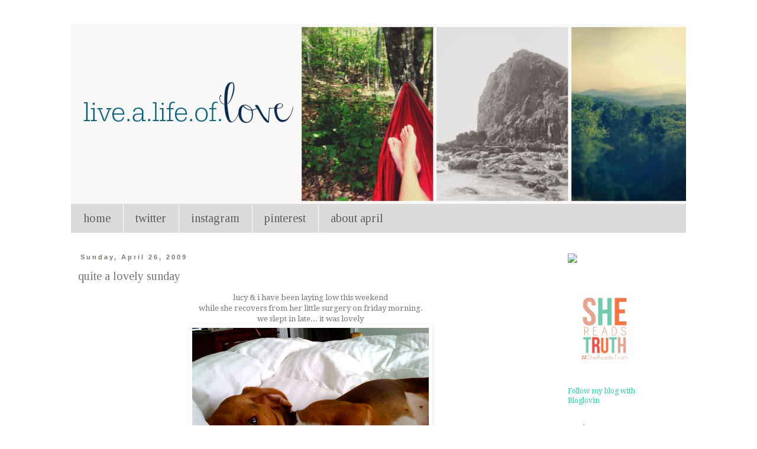

--- FILE ---
content_type: text/html; charset=UTF-8
request_url: http://aprilmwalker.blogspot.com/2009/04/quite-lovely-sunday.html
body_size: 14129
content:
<!DOCTYPE html>
<html class='v2' dir='ltr' lang='en'>
<head>
<link href='https://www.blogger.com/static/v1/widgets/335934321-css_bundle_v2.css' rel='stylesheet' type='text/css'/>
<meta content='width=1100' name='viewport'/>
<meta content='text/html; charset=UTF-8' http-equiv='Content-Type'/>
<meta content='blogger' name='generator'/>
<link href='http://aprilmwalker.blogspot.com/favicon.ico' rel='icon' type='image/x-icon'/>
<link href='http://aprilmwalker.blogspot.com/2009/04/quite-lovely-sunday.html' rel='canonical'/>
<link rel="alternate" type="application/atom+xml" title="live.a.life.of.love - Atom" href="http://aprilmwalker.blogspot.com/feeds/posts/default" />
<link rel="alternate" type="application/rss+xml" title="live.a.life.of.love - RSS" href="http://aprilmwalker.blogspot.com/feeds/posts/default?alt=rss" />
<link rel="service.post" type="application/atom+xml" title="live.a.life.of.love - Atom" href="https://www.blogger.com/feeds/1002314671184935321/posts/default" />

<link rel="alternate" type="application/atom+xml" title="live.a.life.of.love - Atom" href="http://aprilmwalker.blogspot.com/feeds/4486320284293181078/comments/default" />
<!--Can't find substitution for tag [blog.ieCssRetrofitLinks]-->
<link href='https://blogger.googleusercontent.com/img/b/R29vZ2xl/AVvXsEhQgmfXUxFazTtZMyZYXz8FfriiVjhKzVhgvuGezJYAyL61nMmO57ln0RIuNgaqgr7rFzGhOgn0Y_YPamvwBm_rmZ-nwQId4aXCK5At0Jcst_O9YKECGE-ml2iTWwcMUx-uds-pxI5UpnM/s400/photo.jpg' rel='image_src'/>
<meta content='http://aprilmwalker.blogspot.com/2009/04/quite-lovely-sunday.html' property='og:url'/>
<meta content='quite a lovely sunday' property='og:title'/>
<meta content='lucy &amp; i have been laying low this weekend while she recovers from her little surgery on friday morning. we slept in late... it was lovely t...' property='og:description'/>
<meta content='https://blogger.googleusercontent.com/img/b/R29vZ2xl/AVvXsEhQgmfXUxFazTtZMyZYXz8FfriiVjhKzVhgvuGezJYAyL61nMmO57ln0RIuNgaqgr7rFzGhOgn0Y_YPamvwBm_rmZ-nwQId4aXCK5At0Jcst_O9YKECGE-ml2iTWwcMUx-uds-pxI5UpnM/w1200-h630-p-k-no-nu/photo.jpg' property='og:image'/>
<title>live.a.life.of.love: quite a lovely sunday</title>
<style type='text/css'>@font-face{font-family:'Droid Serif';font-style:normal;font-weight:400;font-display:swap;src:url(//fonts.gstatic.com/s/droidserif/v20/tDbI2oqRg1oM3QBjjcaDkOr9rAXWGQyH.woff2)format('woff2');unicode-range:U+0000-00FF,U+0131,U+0152-0153,U+02BB-02BC,U+02C6,U+02DA,U+02DC,U+0304,U+0308,U+0329,U+2000-206F,U+20AC,U+2122,U+2191,U+2193,U+2212,U+2215,U+FEFF,U+FFFD;}@font-face{font-family:'Tinos';font-style:normal;font-weight:400;font-display:swap;src:url(//fonts.gstatic.com/s/tinos/v25/buE4poGnedXvwjX2fmRD8iI_wNU.woff2)format('woff2');unicode-range:U+0460-052F,U+1C80-1C8A,U+20B4,U+2DE0-2DFF,U+A640-A69F,U+FE2E-FE2F;}@font-face{font-family:'Tinos';font-style:normal;font-weight:400;font-display:swap;src:url(//fonts.gstatic.com/s/tinos/v25/buE4poGnedXvwjX_fmRD8iI_wNU.woff2)format('woff2');unicode-range:U+0301,U+0400-045F,U+0490-0491,U+04B0-04B1,U+2116;}@font-face{font-family:'Tinos';font-style:normal;font-weight:400;font-display:swap;src:url(//fonts.gstatic.com/s/tinos/v25/buE4poGnedXvwjX3fmRD8iI_wNU.woff2)format('woff2');unicode-range:U+1F00-1FFF;}@font-face{font-family:'Tinos';font-style:normal;font-weight:400;font-display:swap;src:url(//fonts.gstatic.com/s/tinos/v25/buE4poGnedXvwjX4fmRD8iI_wNU.woff2)format('woff2');unicode-range:U+0370-0377,U+037A-037F,U+0384-038A,U+038C,U+038E-03A1,U+03A3-03FF;}@font-face{font-family:'Tinos';font-style:normal;font-weight:400;font-display:swap;src:url(//fonts.gstatic.com/s/tinos/v25/buE4poGnedXvwjX5fmRD8iI_wNU.woff2)format('woff2');unicode-range:U+0307-0308,U+0590-05FF,U+200C-2010,U+20AA,U+25CC,U+FB1D-FB4F;}@font-face{font-family:'Tinos';font-style:normal;font-weight:400;font-display:swap;src:url(//fonts.gstatic.com/s/tinos/v25/buE4poGnedXvwjX0fmRD8iI_wNU.woff2)format('woff2');unicode-range:U+0102-0103,U+0110-0111,U+0128-0129,U+0168-0169,U+01A0-01A1,U+01AF-01B0,U+0300-0301,U+0303-0304,U+0308-0309,U+0323,U+0329,U+1EA0-1EF9,U+20AB;}@font-face{font-family:'Tinos';font-style:normal;font-weight:400;font-display:swap;src:url(//fonts.gstatic.com/s/tinos/v25/buE4poGnedXvwjX1fmRD8iI_wNU.woff2)format('woff2');unicode-range:U+0100-02BA,U+02BD-02C5,U+02C7-02CC,U+02CE-02D7,U+02DD-02FF,U+0304,U+0308,U+0329,U+1D00-1DBF,U+1E00-1E9F,U+1EF2-1EFF,U+2020,U+20A0-20AB,U+20AD-20C0,U+2113,U+2C60-2C7F,U+A720-A7FF;}@font-face{font-family:'Tinos';font-style:normal;font-weight:400;font-display:swap;src:url(//fonts.gstatic.com/s/tinos/v25/buE4poGnedXvwjX7fmRD8iI_.woff2)format('woff2');unicode-range:U+0000-00FF,U+0131,U+0152-0153,U+02BB-02BC,U+02C6,U+02DA,U+02DC,U+0304,U+0308,U+0329,U+2000-206F,U+20AC,U+2122,U+2191,U+2193,U+2212,U+2215,U+FEFF,U+FFFD;}</style>
<style id='page-skin-1' type='text/css'><!--
/*
-----------------------------------------------
Blogger Template Style
Name:     Simple
Designer: Blogger
URL:      www.blogger.com
----------------------------------------------- */
/* Content
----------------------------------------------- */
body {
font: normal normal 12px Droid Serif;
color: #787771;
background: #ffffff none no-repeat scroll center center;
padding: 0 0 0 0;
}
html body .region-inner {
min-width: 0;
max-width: 100%;
width: auto;
}
h2 {
font-size: 22px;
}
a:link {
text-decoration:none;
color: #2dc9a9;
}
a:visited {
text-decoration:none;
color: #848484;
}
a:hover {
text-decoration:underline;
color: #ff2d57;
}
.body-fauxcolumn-outer .fauxcolumn-inner {
background: transparent none repeat scroll top left;
_background-image: none;
}
.body-fauxcolumn-outer .cap-top {
position: absolute;
z-index: 1;
height: 400px;
width: 100%;
}
.body-fauxcolumn-outer .cap-top .cap-left {
width: 100%;
background: transparent none repeat-x scroll top left;
_background-image: none;
}
.content-outer {
-moz-box-shadow: 0 0 0 rgba(0, 0, 0, .15);
-webkit-box-shadow: 0 0 0 rgba(0, 0, 0, .15);
-goog-ms-box-shadow: 0 0 0 #333333;
box-shadow: 0 0 0 rgba(0, 0, 0, .15);
margin-bottom: 1px;
}
.content-inner {
padding: 10px 40px;
}
.content-inner {
background-color: #ffffff;
}
/* Header
----------------------------------------------- */
.header-outer {
background: #ffffff none repeat-x scroll 0 -400px;
_background-image: none;
}
.Header h1 {
font: normal normal 40px Droid Serif;
color: #219db4;
text-shadow: 0 0 0 rgba(0, 0, 0, .2);
}
.Header h1 a {
color: #219db4;
}
.Header .description {
font-size: 18px;
color: #000000;
}
.header-inner .Header .titlewrapper {
padding: 22px 0;
}
.header-inner .Header .descriptionwrapper {
padding: 0 0;
}
/* Tabs
----------------------------------------------- */
.tabs-inner .section:first-child {
border-top: 0 solid #dbdbdb;
}
.tabs-inner .section:first-child ul {
margin-top: -1px;
border-top: 1px solid #dbdbdb;
border-left: 1px solid #dbdbdb;
border-right: 1px solid #dbdbdb;
}
.tabs-inner .widget ul {
background: #dbdbdb none repeat-x scroll 0 -800px;
_background-image: none;
border-bottom: 1px solid #dbdbdb;
margin-top: 0;
margin-left: -30px;
margin-right: -30px;
}
.tabs-inner .widget li a {
display: inline-block;
padding: .6em 1em;
font: normal normal 20px Tinos;
color: #5f5f5f;
border-left: 1px solid #ffffff;
border-right: 1px solid #dbdbdb;
}
.tabs-inner .widget li:first-child a {
border-left: none;
}
.tabs-inner .widget li.selected a, .tabs-inner .widget li a:hover {
color: #5f5f5f;
background-color: #ececec;
text-decoration: none;
}
/* Columns
----------------------------------------------- */
.main-outer {
border-top: 0 solid transparent;
}
.fauxcolumn-left-outer .fauxcolumn-inner {
border-right: 1px solid transparent;
}
.fauxcolumn-right-outer .fauxcolumn-inner {
border-left: 1px solid transparent;
}
/* Headings
----------------------------------------------- */
div.widget > h2,
div.widget h2.title {
margin: 0 0 1em 0;
font: normal normal 12px Tinos;
color: #999999;
}
/* Widgets
----------------------------------------------- */
.widget .zippy {
color: #969696;
text-shadow: 2px 2px 1px rgba(0, 0, 0, .1);
}
.widget .popular-posts ul {
list-style: none;
}
/* Posts
----------------------------------------------- */
h2.date-header {
font: normal bold 11px Arial, Tahoma, Helvetica, FreeSans, sans-serif;
}
.date-header span {
background-color: transparent;
color: #787771;
padding: 0.4em;
letter-spacing: 3px;
margin: inherit;
}
.main-inner {
padding-top: 35px;
padding-bottom: 65px;
}
.main-inner .column-center-inner {
padding: 0 0;
}
.main-inner .column-center-inner .section {
margin: 0 1em;
}
.post {
margin: 0 0 45px 0;
}
h3.post-title, .comments h4 {
font: normal normal 20px Tinos;
margin: .75em 0 0;
}
.post-body {
font-size: 110%;
line-height: 1.4;
position: relative;
}
.post-body img, .post-body .tr-caption-container, .Profile img, .Image img,
.BlogList .item-thumbnail img {
padding: 2px;
background: #ffffff;
border: 1px solid #ffffff;
-moz-box-shadow: 1px 1px 5px rgba(0, 0, 0, .1);
-webkit-box-shadow: 1px 1px 5px rgba(0, 0, 0, .1);
box-shadow: 1px 1px 5px rgba(0, 0, 0, .1);
}
.post-body img, .post-body .tr-caption-container {
padding: 5px;
}
.post-body .tr-caption-container {
color: #313131;
}
.post-body .tr-caption-container img {
padding: 0;
background: transparent;
border: none;
-moz-box-shadow: 0 0 0 rgba(0, 0, 0, .1);
-webkit-box-shadow: 0 0 0 rgba(0, 0, 0, .1);
box-shadow: 0 0 0 rgba(0, 0, 0, .1);
}
.post-header {
margin: 0 0 1.5em;
line-height: 1.6;
font-size: 90%;
}
.post-footer {
margin: 20px -2px 0;
padding: 5px 10px;
color: #5f5f5f;
background-color: #ececec;
border-bottom: 1px solid #ececec;
line-height: 1.6;
font-size: 90%;
}
#comments .comment-author {
padding-top: 1.5em;
border-top: 1px solid transparent;
background-position: 0 1.5em;
}
#comments .comment-author:first-child {
padding-top: 0;
border-top: none;
}
.avatar-image-container {
margin: .2em 0 0;
}
#comments .avatar-image-container img {
border: 1px solid #ffffff;
}
/* Comments
----------------------------------------------- */
.comments .comments-content .icon.blog-author {
background-repeat: no-repeat;
background-image: url([data-uri]);
}
.comments .comments-content .loadmore a {
border-top: 1px solid #969696;
border-bottom: 1px solid #969696;
}
.comments .comment-thread.inline-thread {
background-color: #ececec;
}
.comments .continue {
border-top: 2px solid #969696;
}
/* Accents
---------------------------------------------- */
.section-columns td.columns-cell {
border-left: 1px solid transparent;
}
.blog-pager {
background: transparent url(//www.blogblog.com/1kt/simple/paging_dot.png) repeat-x scroll top center;
}
.blog-pager-older-link, .home-link,
.blog-pager-newer-link {
background-color: #ffffff;
padding: 5px;
}
.footer-outer {
border-top: 1px dashed #bbbbbb;
}
/* Mobile
----------------------------------------------- */
body.mobile  {
background-size: auto;
}
.mobile .body-fauxcolumn-outer {
background: transparent none repeat scroll top left;
}
.mobile .body-fauxcolumn-outer .cap-top {
background-size: 100% auto;
}
.mobile .content-outer {
-webkit-box-shadow: 0 0 3px rgba(0, 0, 0, .15);
box-shadow: 0 0 3px rgba(0, 0, 0, .15);
}
.mobile .tabs-inner .widget ul {
margin-left: 0;
margin-right: 0;
}
.mobile .post {
margin: 0;
}
.mobile .main-inner .column-center-inner .section {
margin: 0;
}
.mobile .date-header span {
padding: 0.1em 10px;
margin: 0 -10px;
}
.mobile h3.post-title {
margin: 0;
}
.mobile .blog-pager {
background: transparent none no-repeat scroll top center;
}
.mobile .footer-outer {
border-top: none;
}
.mobile .main-inner, .mobile .footer-inner {
background-color: #ffffff;
}
.mobile-index-contents {
color: #787771;
}
.mobile-link-button {
background-color: #2dc9a9;
}
.mobile-link-button a:link, .mobile-link-button a:visited {
color: #ffffff;
}
.mobile .tabs-inner .section:first-child {
border-top: none;
}
.mobile .tabs-inner .PageList .widget-content {
background-color: #ececec;
color: #5f5f5f;
border-top: 1px solid #dbdbdb;
border-bottom: 1px solid #dbdbdb;
}
.mobile .tabs-inner .PageList .widget-content .pagelist-arrow {
border-left: 1px solid #dbdbdb;
}
<!-- Please call pinit.js only once per page -->
<script type="text/javascript" async  data-pin-color="red" data-pin-height="28" data-pin-hover="true" src="//assets.pinterest.com/js/pinit.js"></script>
--></style>
<style id='template-skin-1' type='text/css'><!--
body {
min-width: 1120px;
}
.content-outer, .content-fauxcolumn-outer, .region-inner {
min-width: 1120px;
max-width: 1120px;
_width: 1120px;
}
.main-inner .columns {
padding-left: 0px;
padding-right: 230px;
}
.main-inner .fauxcolumn-center-outer {
left: 0px;
right: 230px;
/* IE6 does not respect left and right together */
_width: expression(this.parentNode.offsetWidth -
parseInt("0px") -
parseInt("230px") + 'px');
}
.main-inner .fauxcolumn-left-outer {
width: 0px;
}
.main-inner .fauxcolumn-right-outer {
width: 230px;
}
.main-inner .column-left-outer {
width: 0px;
right: 100%;
margin-left: -0px;
}
.main-inner .column-right-outer {
width: 230px;
margin-right: -230px;
}
#layout {
min-width: 0;
}
#layout .content-outer {
min-width: 0;
width: 800px;
}
#layout .region-inner {
min-width: 0;
width: auto;
}
body#layout div.add_widget {
padding: 8px;
}
body#layout div.add_widget a {
margin-left: 32px;
}
--></style>
<link href='https://www.blogger.com/dyn-css/authorization.css?targetBlogID=1002314671184935321&amp;zx=fb2cc2fe-fc7b-496b-9b90-12a985ca01c8' media='none' onload='if(media!=&#39;all&#39;)media=&#39;all&#39;' rel='stylesheet'/><noscript><link href='https://www.blogger.com/dyn-css/authorization.css?targetBlogID=1002314671184935321&amp;zx=fb2cc2fe-fc7b-496b-9b90-12a985ca01c8' rel='stylesheet'/></noscript>
<meta name='google-adsense-platform-account' content='ca-host-pub-1556223355139109'/>
<meta name='google-adsense-platform-domain' content='blogspot.com'/>

</head>
<body class='loading variant-simplysimple'>
<div class='navbar no-items section' id='navbar' name='Navbar'>
</div>
<div class='body-fauxcolumns'>
<div class='fauxcolumn-outer body-fauxcolumn-outer'>
<div class='cap-top'>
<div class='cap-left'></div>
<div class='cap-right'></div>
</div>
<div class='fauxborder-left'>
<div class='fauxborder-right'></div>
<div class='fauxcolumn-inner'>
</div>
</div>
<div class='cap-bottom'>
<div class='cap-left'></div>
<div class='cap-right'></div>
</div>
</div>
</div>
<div class='content'>
<div class='content-fauxcolumns'>
<div class='fauxcolumn-outer content-fauxcolumn-outer'>
<div class='cap-top'>
<div class='cap-left'></div>
<div class='cap-right'></div>
</div>
<div class='fauxborder-left'>
<div class='fauxborder-right'></div>
<div class='fauxcolumn-inner'>
</div>
</div>
<div class='cap-bottom'>
<div class='cap-left'></div>
<div class='cap-right'></div>
</div>
</div>
</div>
<div class='content-outer'>
<div class='content-cap-top cap-top'>
<div class='cap-left'></div>
<div class='cap-right'></div>
</div>
<div class='fauxborder-left content-fauxborder-left'>
<div class='fauxborder-right content-fauxborder-right'></div>
<div class='content-inner'>
<header>
<div class='header-outer'>
<div class='header-cap-top cap-top'>
<div class='cap-left'></div>
<div class='cap-right'></div>
</div>
<div class='fauxborder-left header-fauxborder-left'>
<div class='fauxborder-right header-fauxborder-right'></div>
<div class='region-inner header-inner'>
<div class='header section' id='header' name='Header'><div class='widget Header' data-version='1' id='Header1'>
<div id='header-inner'>
<a href='http://aprilmwalker.blogspot.com/' style='display: block'>
<img alt='live.a.life.of.love' height='306px; ' id='Header1_headerimg' src='https://blogger.googleusercontent.com/img/b/R29vZ2xl/AVvXsEhkOVnU0ZEW6zEa-NOwR-mwkJ6HH-lMsXJRQN5Xcv_fsa8vKl3eMFsv9k5PmI0H9gurp44N70IMqQnXgkZ-MMgoS_l4SWENKRFB534sRRarNgykDRsf_tCOfno2EhdhaktnaZJd1X31tmE/s1600/live+a+life+of+love+BLOGGER.jpg' style='display: block' width='1050px; '/>
</a>
</div>
</div></div>
</div>
</div>
<div class='header-cap-bottom cap-bottom'>
<div class='cap-left'></div>
<div class='cap-right'></div>
</div>
</div>
</header>
<div class='tabs-outer'>
<div class='tabs-cap-top cap-top'>
<div class='cap-left'></div>
<div class='cap-right'></div>
</div>
<div class='fauxborder-left tabs-fauxborder-left'>
<div class='fauxborder-right tabs-fauxborder-right'></div>
<div class='region-inner tabs-inner'>
<div class='tabs section' id='crosscol' name='Cross-Column'><div class='widget PageList' data-version='1' id='PageList1'>
<h2>Pages</h2>
<div class='widget-content'>
<ul>
<li>
<a href='http://aprilmwalker.blogspot.com/'>home</a>
</li>
<li>
<a href='http://www.twitter.com/aprilmwalker'>twitter</a>
</li>
<li>
<a href='http://www.instagram.com/aprilmwalker'>instagram</a>
</li>
<li>
<a href='http://www.pinterest.com/aprilmwalker'>pinterest</a>
</li>
<li>
<a href='http://aprilmwalker.blogspot.com/p/about-me.html'>about april</a>
</li>
</ul>
<div class='clear'></div>
</div>
</div></div>
<div class='tabs no-items section' id='crosscol-overflow' name='Cross-Column 2'></div>
</div>
</div>
<div class='tabs-cap-bottom cap-bottom'>
<div class='cap-left'></div>
<div class='cap-right'></div>
</div>
</div>
<div class='main-outer'>
<div class='main-cap-top cap-top'>
<div class='cap-left'></div>
<div class='cap-right'></div>
</div>
<div class='fauxborder-left main-fauxborder-left'>
<div class='fauxborder-right main-fauxborder-right'></div>
<div class='region-inner main-inner'>
<div class='columns fauxcolumns'>
<div class='fauxcolumn-outer fauxcolumn-center-outer'>
<div class='cap-top'>
<div class='cap-left'></div>
<div class='cap-right'></div>
</div>
<div class='fauxborder-left'>
<div class='fauxborder-right'></div>
<div class='fauxcolumn-inner'>
</div>
</div>
<div class='cap-bottom'>
<div class='cap-left'></div>
<div class='cap-right'></div>
</div>
</div>
<div class='fauxcolumn-outer fauxcolumn-left-outer'>
<div class='cap-top'>
<div class='cap-left'></div>
<div class='cap-right'></div>
</div>
<div class='fauxborder-left'>
<div class='fauxborder-right'></div>
<div class='fauxcolumn-inner'>
</div>
</div>
<div class='cap-bottom'>
<div class='cap-left'></div>
<div class='cap-right'></div>
</div>
</div>
<div class='fauxcolumn-outer fauxcolumn-right-outer'>
<div class='cap-top'>
<div class='cap-left'></div>
<div class='cap-right'></div>
</div>
<div class='fauxborder-left'>
<div class='fauxborder-right'></div>
<div class='fauxcolumn-inner'>
</div>
</div>
<div class='cap-bottom'>
<div class='cap-left'></div>
<div class='cap-right'></div>
</div>
</div>
<!-- corrects IE6 width calculation -->
<div class='columns-inner'>
<div class='column-center-outer'>
<div class='column-center-inner'>
<div class='main section' id='main' name='Main'><div class='widget Blog' data-version='1' id='Blog1'>
<div class='blog-posts hfeed'>

          <div class="date-outer">
        
<h2 class='date-header'><span>Sunday, April 26, 2009</span></h2>

          <div class="date-posts">
        
<div class='post-outer'>
<div class='post hentry uncustomized-post-template' itemprop='blogPost' itemscope='itemscope' itemtype='http://schema.org/BlogPosting'>
<meta content='https://blogger.googleusercontent.com/img/b/R29vZ2xl/AVvXsEhQgmfXUxFazTtZMyZYXz8FfriiVjhKzVhgvuGezJYAyL61nMmO57ln0RIuNgaqgr7rFzGhOgn0Y_YPamvwBm_rmZ-nwQId4aXCK5At0Jcst_O9YKECGE-ml2iTWwcMUx-uds-pxI5UpnM/s400/photo.jpg' itemprop='image_url'/>
<meta content='1002314671184935321' itemprop='blogId'/>
<meta content='4486320284293181078' itemprop='postId'/>
<a name='4486320284293181078'></a>
<h3 class='post-title entry-title' itemprop='name'>
quite a lovely sunday
</h3>
<div class='post-header'>
<div class='post-header-line-1'></div>
</div>
<div class='post-body entry-content' id='post-body-4486320284293181078' itemprop='description articleBody'>
<div style="text-align: center;">lucy &amp; i have been laying low this weekend</div><div style="text-align: center;">while she recovers from her little surgery on friday morning.</div><div style="text-align: center;">we slept in late... it was lovely</div><img alt="" border="0" id="BLOGGER_PHOTO_ID_5329198355004304610" src="https://blogger.googleusercontent.com/img/b/R29vZ2xl/AVvXsEhQgmfXUxFazTtZMyZYXz8FfriiVjhKzVhgvuGezJYAyL61nMmO57ln0RIuNgaqgr7rFzGhOgn0Y_YPamvwBm_rmZ-nwQId4aXCK5At0Jcst_O9YKECGE-ml2iTWwcMUx-uds-pxI5UpnM/s400/photo.jpg" style="display:block; margin:0px auto 10px; text-align:center;cursor:pointer; cursor:hand;width: 400px; height: 329px;" /><div style="text-align: center;">then today i headed to church for a bit<br /></div><div style="text-align: center;">&amp; then hit up trader joe's for some yummy deliciousness!!</div><div style="text-align: center;"><br /></div><div><div style="text-align: center;">strawberries mean summer is on the way!!<br /></div><img alt="" border="0" id="BLOGGER_PHOTO_ID_5329198352645506130" src="https://blogger.googleusercontent.com/img/b/R29vZ2xl/AVvXsEhvCCQi-3tQuvd4megtrJCSTxW7QFRQUknAJA7QyHln2N2QtEbjVGHZHsLQqXgv7DUMuy_2ePtbgxRGEV_sKEkFk67eBJbvImDK3Sn4b-qagin9WgcW3B6GjfDyk4fFb8vFKPnjRWV3M60/s400/photo-1.jpg" style="display:block; margin:0px auto 10px; text-align:center;cursor:pointer; cursor:hand;width: 300px; height: 400px;" /><div style="text-align: center;"><a href="http://thepioneerwoman.com/cooking/2008/05/chicken-salad-the-way-i-like-it/"><span class="Apple-style-span" style="color: rgb(0, 0, 0); "></span></a><a href="http://thepioneerwoman.com/cooking/2008/05/chicken-salad-the-way-i-like-it/">pioneer woman's chicken salad recipe</a><br /></div></div><div><div style="text-align: center;">inspired me to make my own.&#160;<br /></div><img alt="" border="0" id="BLOGGER_PHOTO_ID_5329193534136447026" src="https://blogger.googleusercontent.com/img/b/R29vZ2xl/AVvXsEgKTy6h-VHKDbunxkPP5oEqgF0XEUiPMPJiKnu8GDo_Mn6zXLOrwcIzjgHTibrYwoEfkOlDm5WEBaVhdPu_ZLPBkapknmYkoMzWcSV6KtqciW6Pf7nFAgp6rZoIK25umkX7A6rdecjXuSg/s400/DSCN0352.JPG" style="display:block; margin:0px auto 10px; text-align:center;cursor:pointer; cursor:hand;width: 400px; height: 300px;" /><div style="text-align: center;">did a little laundry &amp; bathroom cleaning<br /></div><img alt="" border="0" id="BLOGGER_PHOTO_ID_5329192482454045378" src="https://blogger.googleusercontent.com/img/b/R29vZ2xl/AVvXsEhmvrJ51A6OXaD0rczjf6zLMxrEM4u8Zz3S32iIvrMt2SX8v7G7bGw1PB_b5XHgbpEbQzBi0YXUrbPeoD_u4Kd1i0SYLppUydWlHzdHDjYWh1L3qN0PacABVLdfsdabiw8N9bF301WmJ1E/s400/DSCN0372.JPG" style="display:block; margin:0px auto 10px; text-align:center;cursor:pointer; cursor:hand;width: 400px; height: 258px;" /><div style="text-align: center;">i'm LOVING the new green works<br /></div></div><div><div style="text-align: center;">products by clorox<br /></div><img alt="" border="0" id="BLOGGER_PHOTO_ID_5329192472818130578" src="https://blogger.googleusercontent.com/img/b/R29vZ2xl/AVvXsEhlhB0S0Ml6i8QvXAS9LWYTsYtPlHzMFN68h8u1fek8LUHEggeszPoTLhdD81JEQYlNorH9OxPjLHuI_Yqiv62F3EQSlt0WDoL3teqwlZlHiDX9UKWbvsHXFgoK9N2Fh_jS-4buWjcKL4Q/s400/DSCN0366.JPG" style="display:block; margin:0px auto 10px; text-align:center;cursor:pointer; cursor:hand;width: 305px; height: 400px;" /><div style="text-align: center;">lucy helped {aka slept} through some SERIOUS spring cleaning<br /></div><img alt="" border="0" id="BLOGGER_PHOTO_ID_5329192465979949234" src="https://blogger.googleusercontent.com/img/b/R29vZ2xl/AVvXsEiRMaUrSeJHGPtuMJLVWFwr1TEnVIqrsGW0GEL4yJ_fdBiAWSecIuR4JwiXEKJVAhOSA4fgMxSEZir1eOpngsps7isM5ohCrLDHLwBwvYCIb27Ln0kfCa2cXKrxWxaUWgpCKuK6WbY7QlM/s400/DSCN0359.JPG" style="display:block; margin:0px auto 10px; text-align:center;cursor:pointer; cursor:hand;width: 400px; height: 300px;" /><div style="text-align: center;">oh &amp; mayyybeee i made these <a href="http://mybakingaddiction.blogspot.com/2009/04/vanilla-pudding-chocolate-chippers.html">yummy chocolate chip</a><br /></div></div><div><div style="text-align: center;"><a href="http://mybakingaddiction.blogspot.com/2009/04/vanilla-pudding-chocolate-chippers.html">cookies from the recipe i found over at my baking addiction</a><br /></div><img alt="" border="0" id="BLOGGER_PHOTO_ID_5329192475086843010" src="https://blogger.googleusercontent.com/img/b/R29vZ2xl/AVvXsEj1uR8swPxybH_kYII_qmsEbagNk_uK_zUoCqNMeWLhZy-8sA6NKU1k0hIelarf5P1WjUssQABlBOy4Wu7JzudOIQGdJ4qdhROOLbALRgX-fOwCLxdaJRqdRSJKbl3LBl5709oQ0iRSJBU/s400/DSCN0378.JPG" style="display:block; margin:0px auto 10px; text-align:center;cursor:pointer; cursor:hand;width: 400px; height: 300px;" /><div style="text-align: center;">ANNNNDDDddd i slipped out last night while lucy<br /></div></div><div style="text-align: center;">slept &amp; saw legally blonde the musical with the rents.</div><div><div style="text-align: center;">it was REALLY cute. &#160;i highly recommend it!<br /></div><img alt="" border="0" id="BLOGGER_PHOTO_ID_5329192485544214898" src="https://blogger.googleusercontent.com/img/b/R29vZ2xl/AVvXsEjbWA8yRdDmNsf9YYb5RiNyzqU_jEfH05vSLjyp44JCMQboz8u4CVMBQp-WoHiGFtc3eqhCf_R25_l92ufQzKmYPGMmGVsXu4IPMhzo_qq1UmAjm0N-c4LqCjzGPUmRRjjg0NQo6wkNdbs/s400/LegallyBlondeTheMusical.jpg" style="display:block; margin:0px auto 10px; text-align:center;cursor:pointer; cursor:hand;width: 243px; height: 400px;" /><div style="text-align: center;">hope you had a great weekend!!<br /></div></div><div><div style="text-align: center;">-aw<br /></div><div style="text-align: center;"><br /></div></div>
<div style='clear: both;'></div>
</div>
<div class='post-footer'>
<div class='post-footer-line post-footer-line-1'>
<span class='post-author vcard'>
Posted by
<span class='fn' itemprop='author' itemscope='itemscope' itemtype='http://schema.org/Person'>
<span itemprop='name'>{live.a.life.of.love}</span>
</span>
</span>
<span class='post-timestamp'>
at
<meta content='http://aprilmwalker.blogspot.com/2009/04/quite-lovely-sunday.html' itemprop='url'/>
<a class='timestamp-link' href='http://aprilmwalker.blogspot.com/2009/04/quite-lovely-sunday.html' rel='bookmark' title='permanent link'><abbr class='published' itemprop='datePublished' title='2009-04-26T22:15:00-04:00'>10:15&#8239;PM</abbr></a>
</span>
<span class='post-comment-link'>
</span>
<span class='post-icons'>
<span class='item-action'>
<a href='https://www.blogger.com/email-post/1002314671184935321/4486320284293181078' title='Email Post'>
<img alt='' class='icon-action' height='13' src='https://resources.blogblog.com/img/icon18_email.gif' width='18'/>
</a>
</span>
<span class='item-control blog-admin pid-812602834'>
<a href='https://www.blogger.com/post-edit.g?blogID=1002314671184935321&postID=4486320284293181078&from=pencil' title='Edit Post'>
<img alt='' class='icon-action' height='18' src='https://resources.blogblog.com/img/icon18_edit_allbkg.gif' width='18'/>
</a>
</span>
</span>
<div class='post-share-buttons goog-inline-block'>
<a class='goog-inline-block share-button sb-email' href='https://www.blogger.com/share-post.g?blogID=1002314671184935321&postID=4486320284293181078&target=email' target='_blank' title='Email This'><span class='share-button-link-text'>Email This</span></a><a class='goog-inline-block share-button sb-blog' href='https://www.blogger.com/share-post.g?blogID=1002314671184935321&postID=4486320284293181078&target=blog' onclick='window.open(this.href, "_blank", "height=270,width=475"); return false;' target='_blank' title='BlogThis!'><span class='share-button-link-text'>BlogThis!</span></a><a class='goog-inline-block share-button sb-twitter' href='https://www.blogger.com/share-post.g?blogID=1002314671184935321&postID=4486320284293181078&target=twitter' target='_blank' title='Share to X'><span class='share-button-link-text'>Share to X</span></a><a class='goog-inline-block share-button sb-facebook' href='https://www.blogger.com/share-post.g?blogID=1002314671184935321&postID=4486320284293181078&target=facebook' onclick='window.open(this.href, "_blank", "height=430,width=640"); return false;' target='_blank' title='Share to Facebook'><span class='share-button-link-text'>Share to Facebook</span></a><a class='goog-inline-block share-button sb-pinterest' href='https://www.blogger.com/share-post.g?blogID=1002314671184935321&postID=4486320284293181078&target=pinterest' target='_blank' title='Share to Pinterest'><span class='share-button-link-text'>Share to Pinterest</span></a>
</div>
</div>
<div class='post-footer-line post-footer-line-2'>
<span class='post-labels'>
Labels:
<a href='http://aprilmwalker.blogspot.com/search/label/my%20life' rel='tag'>my life</a>,
<a href='http://aprilmwalker.blogspot.com/search/label/pictures' rel='tag'>pictures</a>
</span>
</div>
<div class='post-footer-line post-footer-line-3'>
<span class='post-location'>
</span>
</div>
</div>
</div>
<div class='comments' id='comments'>
<a name='comments'></a>
<h4>1 comment:</h4>
<div id='Blog1_comments-block-wrapper'>
<dl class='avatar-comment-indent' id='comments-block'>
<dt class='comment-author ' id='c2152705951771917711'>
<a name='c2152705951771917711'></a>
<div class="avatar-image-container vcard"><span dir="ltr"><a href="https://www.blogger.com/profile/06093196435468090916" target="" rel="nofollow" onclick="" class="avatar-hovercard" id="av-2152705951771917711-06093196435468090916"><img src="https://resources.blogblog.com/img/blank.gif" width="35" height="35" class="delayLoad" style="display: none;" longdesc="//blogger.googleusercontent.com/img/b/R29vZ2xl/AVvXsEhKo2Ifv-T26GBCfK40Ir0IEUMpWD0TfEoSpIO5TK--8akhIbgb2wWISL-ft9AIhPTqkA0GqF3vuyk7Kbiz_cw8yk4AObFQUwR9Pm8Z0vi8ju2uTqx5YXkb0a0Xsd3rjPE/s45-c/17240284_10154143606832471_5696885593993249075_o.jpg" alt="" title="Teach.Workout.Love">

<noscript><img src="//blogger.googleusercontent.com/img/b/R29vZ2xl/AVvXsEhKo2Ifv-T26GBCfK40Ir0IEUMpWD0TfEoSpIO5TK--8akhIbgb2wWISL-ft9AIhPTqkA0GqF3vuyk7Kbiz_cw8yk4AObFQUwR9Pm8Z0vi8ju2uTqx5YXkb0a0Xsd3rjPE/s45-c/17240284_10154143606832471_5696885593993249075_o.jpg" width="35" height="35" class="photo" alt=""></noscript></a></span></div>
<a href='https://www.blogger.com/profile/06093196435468090916' rel='nofollow'>Teach.Workout.Love</a>
said...
</dt>
<dd class='comment-body' id='Blog1_cmt-2152705951771917711'>
<p>
awe i love your pictures!!! :)
</p>
</dd>
<dd class='comment-footer'>
<span class='comment-timestamp'>
<a href='http://aprilmwalker.blogspot.com/2009/04/quite-lovely-sunday.html?showComment=1240850760000#c2152705951771917711' title='comment permalink'>
April 27, 2009 at 12:46&#8239;PM
</a>
<span class='item-control blog-admin pid-1085268621'>
<a class='comment-delete' href='https://www.blogger.com/comment/delete/1002314671184935321/2152705951771917711' title='Delete Comment'>
<img src='https://resources.blogblog.com/img/icon_delete13.gif'/>
</a>
</span>
</span>
</dd>
</dl>
</div>
<p class='comment-footer'>
<a href='https://www.blogger.com/comment/fullpage/post/1002314671184935321/4486320284293181078' onclick=''>Post a Comment</a>
</p>
</div>
</div>

        </div></div>
      
</div>
<div class='blog-pager' id='blog-pager'>
<span id='blog-pager-newer-link'>
<a class='blog-pager-newer-link' href='http://aprilmwalker.blogspot.com/2009/04/blog-post.html' id='Blog1_blog-pager-newer-link' title='Newer Post'>Newer Post</a>
</span>
<span id='blog-pager-older-link'>
<a class='blog-pager-older-link' href='http://aprilmwalker.blogspot.com/2009/04/my-sweet-little-lucy.html' id='Blog1_blog-pager-older-link' title='Older Post'>Older Post</a>
</span>
<a class='home-link' href='http://aprilmwalker.blogspot.com/'>Home</a>
</div>
<div class='clear'></div>
<div class='post-feeds'>
<div class='feed-links'>
Subscribe to:
<a class='feed-link' href='http://aprilmwalker.blogspot.com/feeds/4486320284293181078/comments/default' target='_blank' type='application/atom+xml'>Post Comments (Atom)</a>
</div>
</div>
</div></div>
</div>
</div>
<div class='column-left-outer'>
<div class='column-left-inner'>
<aside>
</aside>
</div>
</div>
<div class='column-right-outer'>
<div class='column-right-inner'>
<aside>
<div class='sidebar section' id='sidebar-right-1'><div class='widget HTML' data-version='1' id='HTML1'>
<div class='widget-content'>
<a href="http://www.brenebrown.com/" target="_blank"><img src="http://brenebrown.com/s/chooseauthenticitybadge.jpg" /></a>
</div>
<div class='clear'></div>
</div><div class='widget HTML' data-version='1' id='HTML9'>
<div class='widget-content'>
<a href="http://shereadstruth.com/" target="_blank"><br />
<img src="http://coconutrobot.smugmug.com/Other/Static-Link-Images/i-9S7b5NH/0/O/shereadstruth125.jpg" alt="SheReadsTruth" /><br />
</a>
</div>
<div class='clear'></div>
</div><div class='widget HTML' data-version='1' id='HTML2'>
<div class='widget-content'>
<a href="http://www.bloglovin.com/blog/2393370/?claim=czc2c8hmsky">Follow my blog with Bloglovin</a>
</div>
<div class='clear'></div>
</div><div class='widget BlogSearch' data-version='1' id='BlogSearch1'>
<h2 class='title'>search</h2>
<div class='widget-content'>
<div id='BlogSearch1_form'>
<form action='http://aprilmwalker.blogspot.com/search' class='gsc-search-box' target='_top'>
<table cellpadding='0' cellspacing='0' class='gsc-search-box'>
<tbody>
<tr>
<td class='gsc-input'>
<input autocomplete='off' class='gsc-input' name='q' size='10' title='search' type='text' value=''/>
</td>
<td class='gsc-search-button'>
<input class='gsc-search-button' title='search' type='submit' value='Search'/>
</td>
</tr>
</tbody>
</table>
</form>
</div>
</div>
<div class='clear'></div>
</div><div class='widget Image' data-version='1' id='Image1'>
<h2>lucy.</h2>
<div class='widget-content'>
<img alt='lucy.' height='220' id='Image1_img' src='https://blogger.googleusercontent.com/img/b/R29vZ2xl/AVvXsEgxRymh5bkmYAqhb6r31Nb2edrj1PEfTx2XCuhl9pSXV9iKQG-MOT11RjqDhI28tLNshD54kSeP1eCy_AXEEBPKUt5ObCwSF18lmN5EW4BZCZVHay6hgfU5oKmG5qWlOl5x-L8MoIQ53uo/s220/IMG_0172_2.JPG' width='165'/>
<br/>
</div>
<div class='clear'></div>
</div><div class='widget BlogArchive' data-version='1' id='BlogArchive1'>
<div class='widget-content'>
<div id='ArchiveList'>
<div id='BlogArchive1_ArchiveList'>
<select id='BlogArchive1_ArchiveMenu'>
<option value=''>
</option>
<option value='http://aprilmwalker.blogspot.com/2014/07/'>July (1)</option>
<option value='http://aprilmwalker.blogspot.com/2014/05/'>May (3)</option>
<option value='http://aprilmwalker.blogspot.com/2014/04/'>April (2)</option>
<option value='http://aprilmwalker.blogspot.com/2014/03/'>March (2)</option>
<option value='http://aprilmwalker.blogspot.com/2014/02/'>February (1)</option>
<option value='http://aprilmwalker.blogspot.com/2014/01/'>January (1)</option>
<option value='http://aprilmwalker.blogspot.com/2013/09/'>September (1)</option>
<option value='http://aprilmwalker.blogspot.com/2013/03/'>March (1)</option>
<option value='http://aprilmwalker.blogspot.com/2013/01/'>January (1)</option>
<option value='http://aprilmwalker.blogspot.com/2012/12/'>December (2)</option>
<option value='http://aprilmwalker.blogspot.com/2012/11/'>November (4)</option>
<option value='http://aprilmwalker.blogspot.com/2012/10/'>October (1)</option>
<option value='http://aprilmwalker.blogspot.com/2012/09/'>September (1)</option>
<option value='http://aprilmwalker.blogspot.com/2012/08/'>August (3)</option>
<option value='http://aprilmwalker.blogspot.com/2012/07/'>July (1)</option>
<option value='http://aprilmwalker.blogspot.com/2012/06/'>June (4)</option>
<option value='http://aprilmwalker.blogspot.com/2012/05/'>May (5)</option>
<option value='http://aprilmwalker.blogspot.com/2012/04/'>April (6)</option>
<option value='http://aprilmwalker.blogspot.com/2012/03/'>March (5)</option>
<option value='http://aprilmwalker.blogspot.com/2012/02/'>February (5)</option>
<option value='http://aprilmwalker.blogspot.com/2012/01/'>January (5)</option>
<option value='http://aprilmwalker.blogspot.com/2011/12/'>December (7)</option>
<option value='http://aprilmwalker.blogspot.com/2011/11/'>November (5)</option>
<option value='http://aprilmwalker.blogspot.com/2011/09/'>September (2)</option>
<option value='http://aprilmwalker.blogspot.com/2011/08/'>August (8)</option>
<option value='http://aprilmwalker.blogspot.com/2011/07/'>July (6)</option>
<option value='http://aprilmwalker.blogspot.com/2011/06/'>June (8)</option>
<option value='http://aprilmwalker.blogspot.com/2011/05/'>May (8)</option>
<option value='http://aprilmwalker.blogspot.com/2011/04/'>April (7)</option>
<option value='http://aprilmwalker.blogspot.com/2011/03/'>March (9)</option>
<option value='http://aprilmwalker.blogspot.com/2011/02/'>February (5)</option>
<option value='http://aprilmwalker.blogspot.com/2011/01/'>January (5)</option>
<option value='http://aprilmwalker.blogspot.com/2010/12/'>December (11)</option>
<option value='http://aprilmwalker.blogspot.com/2010/11/'>November (8)</option>
<option value='http://aprilmwalker.blogspot.com/2010/10/'>October (9)</option>
<option value='http://aprilmwalker.blogspot.com/2010/09/'>September (9)</option>
<option value='http://aprilmwalker.blogspot.com/2010/08/'>August (9)</option>
<option value='http://aprilmwalker.blogspot.com/2010/07/'>July (11)</option>
<option value='http://aprilmwalker.blogspot.com/2010/06/'>June (15)</option>
<option value='http://aprilmwalker.blogspot.com/2010/05/'>May (10)</option>
<option value='http://aprilmwalker.blogspot.com/2010/04/'>April (13)</option>
<option value='http://aprilmwalker.blogspot.com/2010/03/'>March (18)</option>
<option value='http://aprilmwalker.blogspot.com/2010/02/'>February (17)</option>
<option value='http://aprilmwalker.blogspot.com/2010/01/'>January (20)</option>
<option value='http://aprilmwalker.blogspot.com/2009/12/'>December (21)</option>
<option value='http://aprilmwalker.blogspot.com/2009/11/'>November (19)</option>
<option value='http://aprilmwalker.blogspot.com/2009/10/'>October (27)</option>
<option value='http://aprilmwalker.blogspot.com/2009/09/'>September (24)</option>
<option value='http://aprilmwalker.blogspot.com/2009/08/'>August (26)</option>
<option value='http://aprilmwalker.blogspot.com/2009/07/'>July (24)</option>
<option value='http://aprilmwalker.blogspot.com/2009/06/'>June (27)</option>
<option value='http://aprilmwalker.blogspot.com/2009/05/'>May (21)</option>
<option value='http://aprilmwalker.blogspot.com/2009/04/'>April (28)</option>
<option value='http://aprilmwalker.blogspot.com/2009/03/'>March (25)</option>
<option value='http://aprilmwalker.blogspot.com/2009/02/'>February (19)</option>
<option value='http://aprilmwalker.blogspot.com/2009/01/'>January (25)</option>
<option value='http://aprilmwalker.blogspot.com/2008/12/'>December (24)</option>
<option value='http://aprilmwalker.blogspot.com/2008/11/'>November (32)</option>
<option value='http://aprilmwalker.blogspot.com/2008/10/'>October (32)</option>
<option value='http://aprilmwalker.blogspot.com/2008/09/'>September (34)</option>
<option value='http://aprilmwalker.blogspot.com/2008/08/'>August (18)</option>
<option value='http://aprilmwalker.blogspot.com/2008/07/'>July (28)</option>
<option value='http://aprilmwalker.blogspot.com/2008/06/'>June (22)</option>
<option value='http://aprilmwalker.blogspot.com/2008/05/'>May (21)</option>
<option value='http://aprilmwalker.blogspot.com/2008/04/'>April (23)</option>
<option value='http://aprilmwalker.blogspot.com/2008/03/'>March (18)</option>
<option value='http://aprilmwalker.blogspot.com/2008/02/'>February (27)</option>
<option value='http://aprilmwalker.blogspot.com/2008/01/'>January (22)</option>
<option value='http://aprilmwalker.blogspot.com/2007/12/'>December (15)</option>
</select>
</div>
</div>
<div class='clear'></div>
</div>
</div><div class='widget Label' data-version='1' id='Label1'>
<div class='widget-content cloud-label-widget-content'>
<span class='label-size label-size-5'>
<a dir='ltr' href='http://aprilmwalker.blogspot.com/search/label/faith'>faith</a>
<span class='label-count' dir='ltr'>(173)</span>
</span>
<span class='label-size label-size-5'>
<a dir='ltr' href='http://aprilmwalker.blogspot.com/search/label/my%20life'>my life</a>
<span class='label-count' dir='ltr'>(155)</span>
</span>
<span class='label-size label-size-5'>
<a dir='ltr' href='http://aprilmwalker.blogspot.com/search/label/favorite%20things'>favorite things</a>
<span class='label-count' dir='ltr'>(141)</span>
</span>
<span class='label-size label-size-5'>
<a dir='ltr' href='http://aprilmwalker.blogspot.com/search/label/pictures'>pictures</a>
<span class='label-count' dir='ltr'>(140)</span>
</span>
<span class='label-size label-size-5'>
<a dir='ltr' href='http://aprilmwalker.blogspot.com/search/label/good%20music'>good music</a>
<span class='label-count' dir='ltr'>(132)</span>
</span>
<span class='label-size label-size-5'>
<a dir='ltr' href='http://aprilmwalker.blogspot.com/search/label/family'>family</a>
<span class='label-count' dir='ltr'>(126)</span>
</span>
<span class='label-size label-size-5'>
<a dir='ltr' href='http://aprilmwalker.blogspot.com/search/label/just%20for%20fun'>just for fun</a>
<span class='label-count' dir='ltr'>(91)</span>
</span>
<span class='label-size label-size-4'>
<a dir='ltr' href='http://aprilmwalker.blogspot.com/search/label/friends'>friends</a>
<span class='label-count' dir='ltr'>(86)</span>
</span>
<span class='label-size label-size-4'>
<a dir='ltr' href='http://aprilmwalker.blogspot.com/search/label/etc'>etc</a>
<span class='label-count' dir='ltr'>(71)</span>
</span>
<span class='label-size label-size-4'>
<a dir='ltr' href='http://aprilmwalker.blogspot.com/search/label/travel'>travel</a>
<span class='label-count' dir='ltr'>(65)</span>
</span>
<span class='label-size label-size-4'>
<a dir='ltr' href='http://aprilmwalker.blogspot.com/search/label/quotes'>quotes</a>
<span class='label-count' dir='ltr'>(61)</span>
</span>
<span class='label-size label-size-4'>
<a dir='ltr' href='http://aprilmwalker.blogspot.com/search/label/events'>events</a>
<span class='label-count' dir='ltr'>(57)</span>
</span>
<span class='label-size label-size-4'>
<a dir='ltr' href='http://aprilmwalker.blogspot.com/search/label/life%20advice'>life advice</a>
<span class='label-count' dir='ltr'>(55)</span>
</span>
<span class='label-size label-size-4'>
<a dir='ltr' href='http://aprilmwalker.blogspot.com/search/label/beech%20mountian'>beech mountian</a>
<span class='label-count' dir='ltr'>(45)</span>
</span>
<span class='label-size label-size-4'>
<a dir='ltr' href='http://aprilmwalker.blogspot.com/search/label/my%20creations'>my creations</a>
<span class='label-count' dir='ltr'>(44)</span>
</span>
<span class='label-size label-size-4'>
<a dir='ltr' href='http://aprilmwalker.blogspot.com/search/label/photography%20journey'>photography journey</a>
<span class='label-count' dir='ltr'>(43)</span>
</span>
<span class='label-size label-size-4'>
<a dir='ltr' href='http://aprilmwalker.blogspot.com/search/label/amazing%20products'>amazing products</a>
<span class='label-count' dir='ltr'>(37)</span>
</span>
<span class='label-size label-size-4'>
<a dir='ltr' href='http://aprilmwalker.blogspot.com/search/label/lucy'>lucy</a>
<span class='label-count' dir='ltr'>(32)</span>
</span>
<span class='label-size label-size-4'>
<a dir='ltr' href='http://aprilmwalker.blogspot.com/search/label/holidays'>holidays</a>
<span class='label-count' dir='ltr'>(27)</span>
</span>
<span class='label-size label-size-4'>
<a dir='ltr' href='http://aprilmwalker.blogspot.com/search/label/live%20a%20healthy%20life'>live a healthy life</a>
<span class='label-count' dir='ltr'>(27)</span>
</span>
<span class='label-size label-size-3'>
<a dir='ltr' href='http://aprilmwalker.blogspot.com/search/label/inspiration'>inspiration</a>
<span class='label-count' dir='ltr'>(19)</span>
</span>
<span class='label-size label-size-3'>
<a dir='ltr' href='http://aprilmwalker.blogspot.com/search/label/in%20the%20kitchen'>in the kitchen</a>
<span class='label-count' dir='ltr'>(18)</span>
</span>
<span class='label-size label-size-3'>
<a dir='ltr' href='http://aprilmwalker.blogspot.com/search/label/photography%20inspiration'>photography inspiration</a>
<span class='label-count' dir='ltr'>(18)</span>
</span>
<span class='label-size label-size-3'>
<a dir='ltr' href='http://aprilmwalker.blogspot.com/search/label/books'>books</a>
<span class='label-count' dir='ltr'>(17)</span>
</span>
<span class='label-size label-size-3'>
<a dir='ltr' href='http://aprilmwalker.blogspot.com/search/label/etsy'>etsy</a>
<span class='label-count' dir='ltr'>(16)</span>
</span>
<span class='label-size label-size-3'>
<a dir='ltr' href='http://aprilmwalker.blogspot.com/search/label/africa'>africa</a>
<span class='label-count' dir='ltr'>(12)</span>
</span>
<span class='label-size label-size-3'>
<a dir='ltr' href='http://aprilmwalker.blogspot.com/search/label/iphone'>iphone</a>
<span class='label-count' dir='ltr'>(12)</span>
</span>
<span class='label-size label-size-3'>
<a dir='ltr' href='http://aprilmwalker.blogspot.com/search/label/photo%20challenge'>photo challenge</a>
<span class='label-count' dir='ltr'>(12)</span>
</span>
<span class='label-size label-size-3'>
<a dir='ltr' href='http://aprilmwalker.blogspot.com/search/label/Photo%20366'>Photo 366</a>
<span class='label-count' dir='ltr'>(11)</span>
</span>
<span class='label-size label-size-3'>
<a dir='ltr' href='http://aprilmwalker.blogspot.com/search/label/almond%20leaf%20studios'>almond leaf studios</a>
<span class='label-count' dir='ltr'>(10)</span>
</span>
<span class='label-size label-size-3'>
<a dir='ltr' href='http://aprilmwalker.blogspot.com/search/label/instagram'>instagram</a>
<span class='label-count' dir='ltr'>(10)</span>
</span>
<span class='label-size label-size-3'>
<a dir='ltr' href='http://aprilmwalker.blogspot.com/search/label/giveaways'>giveaways</a>
<span class='label-count' dir='ltr'>(9)</span>
</span>
<span class='label-size label-size-3'>
<a dir='ltr' href='http://aprilmwalker.blogspot.com/search/label/haiti'>haiti</a>
<span class='label-count' dir='ltr'>(8)</span>
</span>
<span class='label-size label-size-3'>
<a dir='ltr' href='http://aprilmwalker.blogspot.com/search/label/photographers%20i%20admire'>photographers i admire</a>
<span class='label-count' dir='ltr'>(8)</span>
</span>
<span class='label-size label-size-3'>
<a dir='ltr' href='http://aprilmwalker.blogspot.com/search/label/pretty%20artwork'>pretty artwork</a>
<span class='label-count' dir='ltr'>(8)</span>
</span>
<span class='label-size label-size-3'>
<a dir='ltr' href='http://aprilmwalker.blogspot.com/search/label/videos'>videos</a>
<span class='label-count' dir='ltr'>(8)</span>
</span>
<span class='label-size label-size-3'>
<a dir='ltr' href='http://aprilmwalker.blogspot.com/search/label/weddings'>weddings</a>
<span class='label-count' dir='ltr'>(7)</span>
</span>
<span class='label-size label-size-2'>
<a dir='ltr' href='http://aprilmwalker.blogspot.com/search/label/bloggers'>bloggers</a>
<span class='label-count' dir='ltr'>(6)</span>
</span>
<span class='label-size label-size-2'>
<a dir='ltr' href='http://aprilmwalker.blogspot.com/search/label/picnik'>picnik</a>
<span class='label-count' dir='ltr'>(6)</span>
</span>
<span class='label-size label-size-2'>
<a dir='ltr' href='http://aprilmwalker.blogspot.com/search/label/wednesdays%20with%20luke'>wednesdays with luke</a>
<span class='label-count' dir='ltr'>(6)</span>
</span>
<span class='label-size label-size-2'>
<a dir='ltr' href='http://aprilmwalker.blogspot.com/search/label/charlotte'>charlotte</a>
<span class='label-count' dir='ltr'>(5)</span>
</span>
<span class='label-size label-size-2'>
<a dir='ltr' href='http://aprilmwalker.blogspot.com/search/label/children%27s%20photography'>children&#39;s photography</a>
<span class='label-count' dir='ltr'>(5)</span>
</span>
<span class='label-size label-size-2'>
<a dir='ltr' href='http://aprilmwalker.blogspot.com/search/label/love'>love</a>
<span class='label-count' dir='ltr'>(5)</span>
</span>
<span class='label-size label-size-2'>
<a dir='ltr' href='http://aprilmwalker.blogspot.com/search/label/lucy%20and%20oliver'>lucy and oliver</a>
<span class='label-count' dir='ltr'>(5)</span>
</span>
<span class='label-size label-size-2'>
<a dir='ltr' href='http://aprilmwalker.blogspot.com/search/label/mission%20of%20hope'>mission of hope</a>
<span class='label-count' dir='ltr'>(5)</span>
</span>
<span class='label-size label-size-2'>
<a dir='ltr' href='http://aprilmwalker.blogspot.com/search/label/movies'>movies</a>
<span class='label-count' dir='ltr'>(5)</span>
</span>
<span class='label-size label-size-2'>
<a dir='ltr' href='http://aprilmwalker.blogspot.com/search/label/pinterest'>pinterest</a>
<span class='label-count' dir='ltr'>(5)</span>
</span>
<span class='label-size label-size-2'>
<a dir='ltr' href='http://aprilmwalker.blogspot.com/search/label/Project%20320'>Project 320</a>
<span class='label-count' dir='ltr'>(4)</span>
</span>
<span class='label-size label-size-2'>
<a dir='ltr' href='http://aprilmwalker.blogspot.com/search/label/couples'>couples</a>
<span class='label-count' dir='ltr'>(4)</span>
</span>
<span class='label-size label-size-2'>
<a dir='ltr' href='http://aprilmwalker.blogspot.com/search/label/engagement%20pictures'>engagement pictures</a>
<span class='label-count' dir='ltr'>(4)</span>
</span>
<span class='label-size label-size-2'>
<a dir='ltr' href='http://aprilmwalker.blogspot.com/search/label/katy'>katy</a>
<span class='label-count' dir='ltr'>(4)</span>
</span>
<span class='label-size label-size-2'>
<a dir='ltr' href='http://aprilmwalker.blogspot.com/search/label/operation%20weight%20loss'>operation weight loss</a>
<span class='label-count' dir='ltr'>(4)</span>
</span>
<span class='label-size label-size-2'>
<a dir='ltr' href='http://aprilmwalker.blogspot.com/search/label/DIY'>DIY</a>
<span class='label-count' dir='ltr'>(3)</span>
</span>
<span class='label-size label-size-2'>
<a dir='ltr' href='http://aprilmwalker.blogspot.com/search/label/Storyrealing'>Storyrealing</a>
<span class='label-count' dir='ltr'>(3)</span>
</span>
<span class='label-size label-size-2'>
<a dir='ltr' href='http://aprilmwalker.blogspot.com/search/label/fall'>fall</a>
<span class='label-count' dir='ltr'>(3)</span>
</span>
<span class='label-size label-size-2'>
<a dir='ltr' href='http://aprilmwalker.blogspot.com/search/label/oliver'>oliver</a>
<span class='label-count' dir='ltr'>(3)</span>
</span>
<span class='label-size label-size-2'>
<a dir='ltr' href='http://aprilmwalker.blogspot.com/search/label/Silent%20Images'>Silent Images</a>
<span class='label-count' dir='ltr'>(2)</span>
</span>
<span class='label-size label-size-2'>
<a dir='ltr' href='http://aprilmwalker.blogspot.com/search/label/YMCA'>YMCA</a>
<span class='label-count' dir='ltr'>(2)</span>
</span>
<span class='label-size label-size-2'>
<a dir='ltr' href='http://aprilmwalker.blogspot.com/search/label/coffee'>coffee</a>
<span class='label-count' dir='ltr'>(2)</span>
</span>
<span class='label-size label-size-2'>
<a dir='ltr' href='http://aprilmwalker.blogspot.com/search/label/love%20affair%20workshop%202010'>love affair workshop 2010</a>
<span class='label-count' dir='ltr'>(2)</span>
</span>
<span class='label-size label-size-2'>
<a dir='ltr' href='http://aprilmwalker.blogspot.com/search/label/maternity'>maternity</a>
<span class='label-count' dir='ltr'>(2)</span>
</span>
<span class='label-size label-size-2'>
<a dir='ltr' href='http://aprilmwalker.blogspot.com/search/label/mixed%20media'>mixed media</a>
<span class='label-count' dir='ltr'>(2)</span>
</span>
<span class='label-size label-size-2'>
<a dir='ltr' href='http://aprilmwalker.blogspot.com/search/label/nashville'>nashville</a>
<span class='label-count' dir='ltr'>(2)</span>
</span>
<span class='label-size label-size-2'>
<a dir='ltr' href='http://aprilmwalker.blogspot.com/search/label/painting'>painting</a>
<span class='label-count' dir='ltr'>(2)</span>
</span>
<span class='label-size label-size-2'>
<a dir='ltr' href='http://aprilmwalker.blogspot.com/search/label/watercolor'>watercolor</a>
<span class='label-count' dir='ltr'>(2)</span>
</span>
<span class='label-size label-size-2'>
<a dir='ltr' href='http://aprilmwalker.blogspot.com/search/label/winter'>winter</a>
<span class='label-count' dir='ltr'>(2)</span>
</span>
<span class='label-size label-size-1'>
<a dir='ltr' href='http://aprilmwalker.blogspot.com/search/label/%23firstfridayfinds'>#firstfridayfinds</a>
<span class='label-count' dir='ltr'>(1)</span>
</span>
<span class='label-size label-size-1'>
<a dir='ltr' href='http://aprilmwalker.blogspot.com/search/label/amazing%20products%3B'>amazing products;</a>
<span class='label-count' dir='ltr'>(1)</span>
</span>
<span class='label-size label-size-1'>
<a dir='ltr' href='http://aprilmwalker.blogspot.com/search/label/amazing%20products%3B%20my%20pictures%20in%20print'>amazing products; my pictures in print</a>
<span class='label-count' dir='ltr'>(1)</span>
</span>
<span class='label-size label-size-1'>
<a dir='ltr' href='http://aprilmwalker.blogspot.com/search/label/before%20and%20after'>before and after</a>
<span class='label-count' dir='ltr'>(1)</span>
</span>
<span class='label-size label-size-1'>
<a dir='ltr' href='http://aprilmwalker.blogspot.com/search/label/blogness'>blogness</a>
<span class='label-count' dir='ltr'>(1)</span>
</span>
<span class='label-size label-size-1'>
<a dir='ltr' href='http://aprilmwalker.blogspot.com/search/label/broadway'>broadway</a>
<span class='label-count' dir='ltr'>(1)</span>
</span>
<span class='label-size label-size-1'>
<a dir='ltr' href='http://aprilmwalker.blogspot.com/search/label/dance'>dance</a>
<span class='label-count' dir='ltr'>(1)</span>
</span>
<span class='label-size label-size-1'>
<a dir='ltr' href='http://aprilmwalker.blogspot.com/search/label/friend'>friend</a>
<span class='label-count' dir='ltr'>(1)</span>
</span>
<span class='label-size label-size-1'>
<a dir='ltr' href='http://aprilmwalker.blogspot.com/search/label/hait'>hait</a>
<span class='label-count' dir='ltr'>(1)</span>
</span>
<span class='label-size label-size-1'>
<a dir='ltr' href='http://aprilmwalker.blogspot.com/search/label/lens'>lens</a>
<span class='label-count' dir='ltr'>(1)</span>
</span>
<span class='label-size label-size-1'>
<a dir='ltr' href='http://aprilmwalker.blogspot.com/search/label/musician%20photography'>musician photography</a>
<span class='label-count' dir='ltr'>(1)</span>
</span>
<span class='label-size label-size-1'>
<a dir='ltr' href='http://aprilmwalker.blogspot.com/search/label/new%20charlotte%20church'>new charlotte church</a>
<span class='label-count' dir='ltr'>(1)</span>
</span>
<span class='label-size label-size-1'>
<a dir='ltr' href='http://aprilmwalker.blogspot.com/search/label/portraits'>portraits</a>
<span class='label-count' dir='ltr'>(1)</span>
</span>
<span class='label-size label-size-1'>
<a dir='ltr' href='http://aprilmwalker.blogspot.com/search/label/product%20photography'>product photography</a>
<span class='label-count' dir='ltr'>(1)</span>
</span>
<span class='label-size label-size-1'>
<a dir='ltr' href='http://aprilmwalker.blogspot.com/search/label/sunsets'>sunsets</a>
<span class='label-count' dir='ltr'>(1)</span>
</span>
<span class='label-size label-size-1'>
<a dir='ltr' href='http://aprilmwalker.blogspot.com/search/label/tattoos'>tattoos</a>
<span class='label-count' dir='ltr'>(1)</span>
</span>
<span class='label-size label-size-1'>
<a dir='ltr' href='http://aprilmwalker.blogspot.com/search/label/the%20arts'>the arts</a>
<span class='label-count' dir='ltr'>(1)</span>
</span>
<span class='label-size label-size-1'>
<a dir='ltr' href='http://aprilmwalker.blogspot.com/search/label/worship'>worship</a>
<span class='label-count' dir='ltr'>(1)</span>
</span>
<span class='label-size label-size-1'>
<a dir='ltr' href='http://aprilmwalker.blogspot.com/search/label/writing'>writing</a>
<span class='label-count' dir='ltr'>(1)</span>
</span>
<div class='clear'></div>
</div>
</div><div class='widget HTML' data-version='1' id='HTML6'>
<div class='widget-content'>
<!-- Start of StatCounter Code -->
<script type="text/javascript">
var sc_project=4912324; 
var sc_invisible=1; 
var sc_partition=57; 
var sc_click_stat=1; 
var sc_security="23320b94"; 
</script>

<script 
src="http://www.statcounter.com/counter/counter_xhtml.js" type="text/javascript"></script><noscript><div
class statcounter=><a 
href="http://www.statcounter.com/blogger/" 
class="statcounter" title="visit counter for blogspot"><img
class statcounter="
alt=" visit counter for blogspot 
src="http://c.statcounter.com/4912324/0/23320b94/1/"/></img
class></a></div
class></noscript>
<!-- End of StatCounter Code -->
</div>
<div class='clear'></div>
</div></div>
</aside>
</div>
</div>
</div>
<div style='clear: both'></div>
<!-- columns -->
</div>
<!-- main -->
</div>
</div>
<div class='main-cap-bottom cap-bottom'>
<div class='cap-left'></div>
<div class='cap-right'></div>
</div>
</div>
<footer>
<div class='footer-outer'>
<div class='footer-cap-top cap-top'>
<div class='cap-left'></div>
<div class='cap-right'></div>
</div>
<div class='fauxborder-left footer-fauxborder-left'>
<div class='fauxborder-right footer-fauxborder-right'></div>
<div class='region-inner footer-inner'>
<div class='foot no-items section' id='footer-1'></div>
<table border='0' cellpadding='0' cellspacing='0' class='section-columns columns-2'>
<tbody>
<tr>
<td class='first columns-cell'>
<div class='foot no-items section' id='footer-2-1'></div>
</td>
<td class='columns-cell'>
<div class='foot no-items section' id='footer-2-2'></div>
</td>
</tr>
</tbody>
</table>
<!-- outside of the include in order to lock Attribution widget -->
<div class='foot section' id='footer-3' name='Footer'><div class='widget Attribution' data-version='1' id='Attribution1'>
<div class='widget-content' style='text-align: center;'>
Simple theme. Powered by <a href='https://www.blogger.com' target='_blank'>Blogger</a>.
</div>
<div class='clear'></div>
</div></div>
</div>
</div>
<div class='footer-cap-bottom cap-bottom'>
<div class='cap-left'></div>
<div class='cap-right'></div>
</div>
</div>
</footer>
<!-- content -->
</div>
</div>
<div class='content-cap-bottom cap-bottom'>
<div class='cap-left'></div>
<div class='cap-right'></div>
</div>
</div>
</div>
<script type='text/javascript'>
    window.setTimeout(function() {
        document.body.className = document.body.className.replace('loading', '');
      }, 10);
  </script>

<script type="text/javascript" src="https://www.blogger.com/static/v1/widgets/2028843038-widgets.js"></script>
<script type='text/javascript'>
window['__wavt'] = 'AOuZoY6kEOlfwaMcKAru_muV9mD4LkXrig:1769116929561';_WidgetManager._Init('//www.blogger.com/rearrange?blogID\x3d1002314671184935321','//aprilmwalker.blogspot.com/2009/04/quite-lovely-sunday.html','1002314671184935321');
_WidgetManager._SetDataContext([{'name': 'blog', 'data': {'blogId': '1002314671184935321', 'title': 'live.a.life.of.love', 'url': 'http://aprilmwalker.blogspot.com/2009/04/quite-lovely-sunday.html', 'canonicalUrl': 'http://aprilmwalker.blogspot.com/2009/04/quite-lovely-sunday.html', 'homepageUrl': 'http://aprilmwalker.blogspot.com/', 'searchUrl': 'http://aprilmwalker.blogspot.com/search', 'canonicalHomepageUrl': 'http://aprilmwalker.blogspot.com/', 'blogspotFaviconUrl': 'http://aprilmwalker.blogspot.com/favicon.ico', 'bloggerUrl': 'https://www.blogger.com', 'hasCustomDomain': false, 'httpsEnabled': true, 'enabledCommentProfileImages': true, 'gPlusViewType': 'FILTERED_POSTMOD', 'adultContent': false, 'analyticsAccountNumber': '', 'encoding': 'UTF-8', 'locale': 'en', 'localeUnderscoreDelimited': 'en', 'languageDirection': 'ltr', 'isPrivate': false, 'isMobile': false, 'isMobileRequest': false, 'mobileClass': '', 'isPrivateBlog': false, 'isDynamicViewsAvailable': true, 'feedLinks': '\x3clink rel\x3d\x22alternate\x22 type\x3d\x22application/atom+xml\x22 title\x3d\x22live.a.life.of.love - Atom\x22 href\x3d\x22http://aprilmwalker.blogspot.com/feeds/posts/default\x22 /\x3e\n\x3clink rel\x3d\x22alternate\x22 type\x3d\x22application/rss+xml\x22 title\x3d\x22live.a.life.of.love - RSS\x22 href\x3d\x22http://aprilmwalker.blogspot.com/feeds/posts/default?alt\x3drss\x22 /\x3e\n\x3clink rel\x3d\x22service.post\x22 type\x3d\x22application/atom+xml\x22 title\x3d\x22live.a.life.of.love - Atom\x22 href\x3d\x22https://www.blogger.com/feeds/1002314671184935321/posts/default\x22 /\x3e\n\n\x3clink rel\x3d\x22alternate\x22 type\x3d\x22application/atom+xml\x22 title\x3d\x22live.a.life.of.love - Atom\x22 href\x3d\x22http://aprilmwalker.blogspot.com/feeds/4486320284293181078/comments/default\x22 /\x3e\n', 'meTag': '', 'adsenseHostId': 'ca-host-pub-1556223355139109', 'adsenseHasAds': false, 'adsenseAutoAds': false, 'boqCommentIframeForm': true, 'loginRedirectParam': '', 'view': '', 'dynamicViewsCommentsSrc': '//www.blogblog.com/dynamicviews/4224c15c4e7c9321/js/comments.js', 'dynamicViewsScriptSrc': '//www.blogblog.com/dynamicviews/6e0d22adcfa5abea', 'plusOneApiSrc': 'https://apis.google.com/js/platform.js', 'disableGComments': true, 'interstitialAccepted': false, 'sharing': {'platforms': [{'name': 'Get link', 'key': 'link', 'shareMessage': 'Get link', 'target': ''}, {'name': 'Facebook', 'key': 'facebook', 'shareMessage': 'Share to Facebook', 'target': 'facebook'}, {'name': 'BlogThis!', 'key': 'blogThis', 'shareMessage': 'BlogThis!', 'target': 'blog'}, {'name': 'X', 'key': 'twitter', 'shareMessage': 'Share to X', 'target': 'twitter'}, {'name': 'Pinterest', 'key': 'pinterest', 'shareMessage': 'Share to Pinterest', 'target': 'pinterest'}, {'name': 'Email', 'key': 'email', 'shareMessage': 'Email', 'target': 'email'}], 'disableGooglePlus': true, 'googlePlusShareButtonWidth': 0, 'googlePlusBootstrap': '\x3cscript type\x3d\x22text/javascript\x22\x3ewindow.___gcfg \x3d {\x27lang\x27: \x27en\x27};\x3c/script\x3e'}, 'hasCustomJumpLinkMessage': false, 'jumpLinkMessage': 'Read more', 'pageType': 'item', 'postId': '4486320284293181078', 'postImageThumbnailUrl': 'https://blogger.googleusercontent.com/img/b/R29vZ2xl/AVvXsEhQgmfXUxFazTtZMyZYXz8FfriiVjhKzVhgvuGezJYAyL61nMmO57ln0RIuNgaqgr7rFzGhOgn0Y_YPamvwBm_rmZ-nwQId4aXCK5At0Jcst_O9YKECGE-ml2iTWwcMUx-uds-pxI5UpnM/s72-c/photo.jpg', 'postImageUrl': 'https://blogger.googleusercontent.com/img/b/R29vZ2xl/AVvXsEhQgmfXUxFazTtZMyZYXz8FfriiVjhKzVhgvuGezJYAyL61nMmO57ln0RIuNgaqgr7rFzGhOgn0Y_YPamvwBm_rmZ-nwQId4aXCK5At0Jcst_O9YKECGE-ml2iTWwcMUx-uds-pxI5UpnM/s400/photo.jpg', 'pageName': 'quite a lovely sunday', 'pageTitle': 'live.a.life.of.love: quite a lovely sunday'}}, {'name': 'features', 'data': {}}, {'name': 'messages', 'data': {'edit': 'Edit', 'linkCopiedToClipboard': 'Link copied to clipboard!', 'ok': 'Ok', 'postLink': 'Post Link'}}, {'name': 'template', 'data': {'name': 'Simple', 'localizedName': 'Simple', 'isResponsive': false, 'isAlternateRendering': false, 'isCustom': false, 'variant': 'simplysimple', 'variantId': 'simplysimple'}}, {'name': 'view', 'data': {'classic': {'name': 'classic', 'url': '?view\x3dclassic'}, 'flipcard': {'name': 'flipcard', 'url': '?view\x3dflipcard'}, 'magazine': {'name': 'magazine', 'url': '?view\x3dmagazine'}, 'mosaic': {'name': 'mosaic', 'url': '?view\x3dmosaic'}, 'sidebar': {'name': 'sidebar', 'url': '?view\x3dsidebar'}, 'snapshot': {'name': 'snapshot', 'url': '?view\x3dsnapshot'}, 'timeslide': {'name': 'timeslide', 'url': '?view\x3dtimeslide'}, 'isMobile': false, 'title': 'quite a lovely sunday', 'description': 'lucy \x26 i have been laying low this weekend while she recovers from her little surgery on friday morning. we slept in late... it was lovely t...', 'featuredImage': 'https://blogger.googleusercontent.com/img/b/R29vZ2xl/AVvXsEhQgmfXUxFazTtZMyZYXz8FfriiVjhKzVhgvuGezJYAyL61nMmO57ln0RIuNgaqgr7rFzGhOgn0Y_YPamvwBm_rmZ-nwQId4aXCK5At0Jcst_O9YKECGE-ml2iTWwcMUx-uds-pxI5UpnM/s400/photo.jpg', 'url': 'http://aprilmwalker.blogspot.com/2009/04/quite-lovely-sunday.html', 'type': 'item', 'isSingleItem': true, 'isMultipleItems': false, 'isError': false, 'isPage': false, 'isPost': true, 'isHomepage': false, 'isArchive': false, 'isLabelSearch': false, 'postId': 4486320284293181078}}]);
_WidgetManager._RegisterWidget('_HeaderView', new _WidgetInfo('Header1', 'header', document.getElementById('Header1'), {}, 'displayModeFull'));
_WidgetManager._RegisterWidget('_PageListView', new _WidgetInfo('PageList1', 'crosscol', document.getElementById('PageList1'), {'title': 'Pages', 'links': [{'isCurrentPage': false, 'href': 'http://aprilmwalker.blogspot.com/', 'title': 'home'}, {'isCurrentPage': false, 'href': 'http://www.twitter.com/aprilmwalker', 'title': 'twitter'}, {'isCurrentPage': false, 'href': 'http://www.instagram.com/aprilmwalker', 'title': 'instagram'}, {'isCurrentPage': false, 'href': 'http://www.pinterest.com/aprilmwalker', 'title': 'pinterest'}, {'isCurrentPage': false, 'href': 'http://aprilmwalker.blogspot.com/p/about-me.html', 'id': '1918362293403918457', 'title': 'about april'}], 'mobile': false, 'showPlaceholder': true, 'hasCurrentPage': false}, 'displayModeFull'));
_WidgetManager._RegisterWidget('_BlogView', new _WidgetInfo('Blog1', 'main', document.getElementById('Blog1'), {'cmtInteractionsEnabled': false, 'lightboxEnabled': true, 'lightboxModuleUrl': 'https://www.blogger.com/static/v1/jsbin/4049919853-lbx.js', 'lightboxCssUrl': 'https://www.blogger.com/static/v1/v-css/828616780-lightbox_bundle.css'}, 'displayModeFull'));
_WidgetManager._RegisterWidget('_HTMLView', new _WidgetInfo('HTML1', 'sidebar-right-1', document.getElementById('HTML1'), {}, 'displayModeFull'));
_WidgetManager._RegisterWidget('_HTMLView', new _WidgetInfo('HTML9', 'sidebar-right-1', document.getElementById('HTML9'), {}, 'displayModeFull'));
_WidgetManager._RegisterWidget('_HTMLView', new _WidgetInfo('HTML2', 'sidebar-right-1', document.getElementById('HTML2'), {}, 'displayModeFull'));
_WidgetManager._RegisterWidget('_BlogSearchView', new _WidgetInfo('BlogSearch1', 'sidebar-right-1', document.getElementById('BlogSearch1'), {}, 'displayModeFull'));
_WidgetManager._RegisterWidget('_ImageView', new _WidgetInfo('Image1', 'sidebar-right-1', document.getElementById('Image1'), {'resize': false}, 'displayModeFull'));
_WidgetManager._RegisterWidget('_BlogArchiveView', new _WidgetInfo('BlogArchive1', 'sidebar-right-1', document.getElementById('BlogArchive1'), {'languageDirection': 'ltr', 'loadingMessage': 'Loading\x26hellip;'}, 'displayModeFull'));
_WidgetManager._RegisterWidget('_LabelView', new _WidgetInfo('Label1', 'sidebar-right-1', document.getElementById('Label1'), {}, 'displayModeFull'));
_WidgetManager._RegisterWidget('_HTMLView', new _WidgetInfo('HTML6', 'sidebar-right-1', document.getElementById('HTML6'), {}, 'displayModeFull'));
_WidgetManager._RegisterWidget('_AttributionView', new _WidgetInfo('Attribution1', 'footer-3', document.getElementById('Attribution1'), {}, 'displayModeFull'));
</script>
</body>
</html>